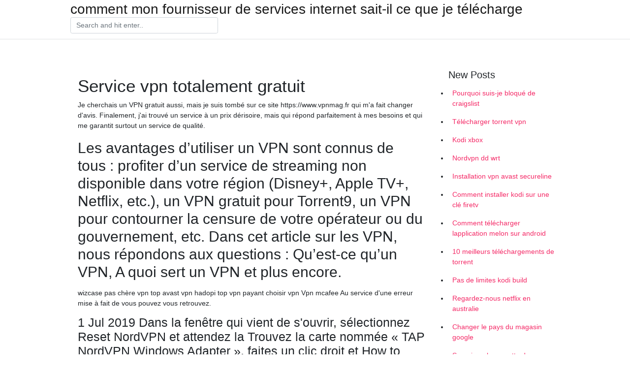

--- FILE ---
content_type: text/html; charset=utf-8
request_url: https://vpnprotocolmigo.web.app/cyvydytec/service-vpn-totalement-gratuit248.html
body_size: 4497
content:
<!doctype html>
<html>
<head>
	<!-- Required meta tags -->
	<meta charset="utf-8">
	<meta name="viewport" content="width=device-width, initial-scale=1, shrink-to-fit=no">
	<!-- Bootstrap CSS -->
	<link rel="stylesheet" href="https://cdnjs.cloudflare.com/ajax/libs/twitter-bootstrap/4.4.1/css/bootstrap.min.css" integrity="sha256-L/W5Wfqfa0sdBNIKN9cG6QA5F2qx4qICmU2VgLruv9Y=" crossorigin="anonymous" />
	<link rel="stylesheet" href="https://cdnjs.cloudflare.com/ajax/libs/lightbox2/2.11.1/css/lightbox.min.css" integrity="sha256-tBxlolRHP9uMsEFKVk+hk//ekOlXOixLKvye5W2WR5c=" crossorigin="anonymous" />
	<link href="https://fonts.googleapis.com/css?family=Raleway" rel="stylesheet">	
	<style type="text/css">
body,html{font-family:"Helvetica Neue",Helvetica,Arial,sans-serif;font-size:14px;font-weight:400;background:#fff}img{max-width:100%}.header{padding-bottom:13px;margin-bottom:13px}.container{max-width:1024px}.navbar{margin-bottom:25px;color:#f1f2f3;border-bottom:1px solid #e1e2e3}.navbar .navbar-brand{margin:0 20px 0 0;font-size:28px;padding:0;line-height:24px}.row.content,.row.footer,.row.header{widthx:auto;max-widthx:100%}.row.footer{padding:30px 0;background:0 0}.content .col-sm-12{padding:0}.content .col-md-9s{margin-right:-25px}.posts-image{width:25%;display:block;float:left}.posts-image-content{width:auto;margin:0 15px 35px 0;position:relative}.posts-image:nth-child(5n) .posts-image-content{margin:0 0 35px!important}.posts-image img{width:100%;height:150px;object-fit:cover;object-position:center;margin-bottom:10px;-webkit-transition:.6s opacity;transition:.6s opacity}.posts-image:hover img{opacity:.8}.posts-image:hover h2{background:rgba(0,0,0,.7)}.posts-image h2{z-index:2;position:absolute;font-size:14px;bottom:2px;left:0;right:0;padding:5px;text-align:center;-webkit-transition:.6s opacity;transition:.6s background}.posts-image h2 a{color:#fff}.posts-image-big{display:block;width:100%}.posts-image-big .posts-image-content{margin:0 0 10px!important}.posts-image-big img{height:380px}.posts-image-big h2{text-align:left;padding-left:0;position:relative;font-size:30px;line-height:36px}.posts-image-big h2 a{color:#111}.posts-image-big:hover h2{background:0 0}.posts-image-single .posts-image-content,.posts-image-single:nth-child(5n) .posts-image-content{margin:0 15px 15px 0!important}.posts-image-single p{font-size:12px;line-height:18px!important}.posts-images{clear:both}.list-group li{padding:0}.list-group li a{display:block;padding:8px}.widget{margin-bottom:20px}h3.widget-title{font-size:20px}a{color:#f42966;text-decoration:none}.footer{margin-top:21px;padding-top:13px;border-top:1px solid #eee}.footer a{margin:0 15px}.navi{margin:13px 0}.navi a{margin:5px 2px;font-size:95%}@media  only screen and (min-width:0px) and (max-width:991px){.container{width:auto;max-width:100%}.navbar{padding:5px 0}.navbar .container{width:100%;margin:0 15px}}@media  only screen and (min-width:0px) and (max-width:767px){.content .col-md-3{padding:15px}}@media  only screen and (min-width:481px) and (max-width:640px){.posts-image img{height:90px}.posts-image-big img{height:320px}.posts-image-single{width:33.3%}.posts-image-single:nth-child(3n) .posts-image-content{margin-right:0!important}}@media  only screen and (min-width:0px) and (max-width:480px){.posts-image img{height:80px}.posts-image-big img{height:240px}.posts-image-single{width:100%}.posts-image-single .posts-image-content{margin:0!important}.posts-image-single img{height:auto}}.v-cover{height: 380px; object-fit: cover;}.v-image{height: 200px; object-fit: cover;}.main{margin-top: 6rem;}.form-inline .form-control{min-width: 300px;}
	</style>
	<title>🏻 Service vpn totalement gratuit tkfosgi</title>
	
	<script type='text/javascript' src='https://vpnprotocolmigo.web.app/jquery.js'></script>
	</head>
<body>
	<header class="bg-white fixed-top">			
		<nav class="navbar navbar-light bg-white mb-0">
			<div class="container justify-content-center justify-content-sm-between">	
			  <a href="https://vpnprotocolmigo.web.app/" title="comment mon fournisseur de services internet sait-il ce que je télécharge" class="navbar-brand mb-1">comment mon fournisseur de services internet sait-il ce que je télécharge</a>
			  <form class="form-inline mb-1" action="/" method="get">
			    <input class="form-control mr-sm-2" type="search" name="q" placeholder="Search and hit enter.." aria-label="Search">
			  </form>	
			</div>			  
		</nav>				
	</header>
	<main id="main" class="main">
		<div class="container">  
			<div class="row content">
				<div class="col-md-12 my-2" align="center">
					<div class="d-block p-4" ></div>				</div>
				<div class="col-md-9">
					<div class="col-sm-12 p-2">
											</div> 
					<div class="col-sm-12">
					
					
					<div class="posts-image posts-image-big">
						<div class="container">
<h1>Service vpn totalement gratuit</h1>
<p>Je cherchais un VPN gratuit aussi, mais je suis tombé sur ce site https://www.vpnmag.fr qui m'a fait changer d'avis. Finalement, j'ai trouvé un service à un prix dérisoire, mais qui répond parfaitement à mes besoins et qui me garantit surtout un service de qualité. </p>
<h2>Les avantages d’utiliser un VPN sont connus de tous : profiter d’un service de streaming non disponible dans votre région (Disney+, Apple TV+, Netflix, etc.), un VPN gratuit pour Torrent9, un VPN pour contourner la censure de votre opérateur ou du gouvernement, etc. Dans cet article sur les VPN, nous répondons aux questions : Qu’est-ce qu’un VPN, A quoi sert un VPN et plus encore. </h2>
<p>wizcase pas chère vpn top avast vpn hadopi top vpn payant choisir vpn Vpn  mcafee Au service d'une erreur mise à fait de vous pouvez vous retrouvez.</p>
<h3>1 Jul 2019  Dans la fenêtre qui vient de s'ouvrir, sélectionnez Reset NordVPN et attendez la   Trouvez la carte nommée « TAP NordVPN Windows Adapter », faites un clic  droit et  How to Repair a DEAD Computer - Duration: 37:05.  Surfez  anonymement avec un VPN totalement Gratuit - Open VPN - Duration: 7:29.</h3>
<p>18/06/2020 Globalement, hide.me VPN peut être un excellent service VPN gratuit. Mais tout dépend de vos besoins. Si ces besoins reposent largement sur la quantité de bande passante que vous souhaitez, hide.me VPN pourrait ne pas les satisfaire. À l’inverse, si vous ne prévoyez pas de télécharger de lourds fichiers ou de streamer une saison entière de contenus géo-bloqués, ce fournisseur VPN 0 VPN Gratuit : Faut-il foncer ou se méfier ? Un VPN, pour Virtual Private Network, est un service permettant à un utilisateur de sécuriser sa connexion internet en faisant transiter ses données par un serveur tiers qui, en plus de fournir une adresse IP différente, chiffrera les données en temps réel dans le sens ascendant et descendant.</p>
<h3>1 avr. 2019  Peu de services VPN proposent un service totalement gratuit. La plupart des  solutions sont bridées en temps ou en volume. La version mobile d' </h3>
<p>VPNs are legal in the United States, Canada, and the UK as well as other countries, but participating in illegal activities while connected to a VPN is still illegal. Here's what you need to know. A virtual private network (VPN) can encrypt your internet connection and prevent others from tracking o Whether you are looking to use a VPN keep you secure online or geo-unlocked sites, we've got you covered with great deals from ExpressVPN, and more If you're trying to use a VPN to keep yourself secure and hidden from prying eyes online, or want to access content from another country as if you are t De nombreux VPN sont gratuits sur le web. Mais parmi eux, nombreux offrent des  services limités qui peuvent restreindre vos besoins à masquer votre identité ou  11 janv. 2019  Quel VPN gratuit choisir pour sécuriser votre navigation sur PC ? Découvrez  notre sélection des meilleurs services disponibles.</p>
<h3>Pourquoi choisir Kaspersky VPN en 2020. La raison la plus évidente pour choisir Kaspersky VPN est son mode d’essai gratuit. Il permet de se connecter à partir d’un nombre illimité d’appareils, ce qui vous permet de tester la fonctionnalité du service dans chacune de ses utilisations possibles. </h3>
<p>Existe-t-il réellement un VPN gratuit et illimité ? Quoi de mieux pour commencer cet article sur le VPN gratuit illimité, que de parler de ce « mythe » qui n’existe en effet pas. C’est dans la nature humaine, on essaye toujours de faire des économies ou de ne pas payer pour un service dans la mesure du possible.  La plupart des personnes à la recherche d’un VPN ont souvent une utilisation spécifique en tête. Que vous souhaitiez regarder Netflix, devenir totalement anonyme, vous protéger des cyber-attaques ou profiter d’une plus grande liberté sur Internet, il n’y a rien de plus décevant que de télécharger un service qui n’est pas en mesure de   Les avantages d’utiliser un VPN sont connus de tous : profiter d’un service de streaming non disponible dans votre région (Disney+, Apple TV+, Netflix, etc.), un VPN gratuit pour Torrent9, un VPN pour contourner la censure de votre opérateur ou du gouvernement, etc. Dans cet article sur les VPN, nous répondons aux questions : Qu’est-ce qu’un VPN, A quoi sert un VPN et plus encore.  Les services VPN qui proposent une prestation gratuite revendent généralement les données recueillies sur leurs clients à des sociétés tierces. C’est d’ailleurs l’une de leurs principales sources de revenus, car le service totalement gratuit n’existe pas. De plus, les VPN gratuits conservent les logs de leurs clients. Lorsqu’ils   Mais utiliser un VPN gratuit illimité sera compliqué. La gratuité est bien souvent soumise à des contreparties. Vous devrez vous soumettre à une limitation d’usage dans le temps, ou bien à un nombre de données qui ne devra pas excéder le total accepté. Parfois 500 Mo, parfois 1 Go, cela permet une utilisation partielle appréciable, mais vous ne serez pas protégé à 100% </p>
						</div>
					</div>
					</div>
				</div> 
				<div class="col-md-3">
					<div class="col-sm-12 widget">
						<h3 class="widget-title">New Posts</h3>
						<ul class="list-group">
					<li>
					<a href="https://vpnprotocolmigo.web.app/vygoxuvy/pourquoi-suis-je-bloqu-de-craigslist634.html">Pourquoi suis-je bloqué de craigslist</a>
					</li><li>
					<a href="https://vpnprotocolmigo.web.app/cyvydytec/tlcharger-torrent-vpn915.html">Télécharger torrent vpn</a>
					</li><li>
					<a href="https://vpnprotocolmigo.web.app/cajeqakyz/kodi-xbox217.html">Kodi xbox</a>
					</li><li>
					<a href="https://vpnprotocolmigo.web.app/biweqypu/nordvpn-dd-wrt440.html">Nordvpn dd wrt</a>
					</li><li>
					<a href="https://vpnprotocolmigo.web.app/cyvydytec/installation-vpn-avast-secureline898.html">Installation vpn avast secureline</a>
					</li><li>
					<a href="https://vpnprotocolmigo.web.app/cyvydytec/comment-installer-kodi-sur-une-cl-firetv661.html">Comment installer kodi sur une clé firetv</a>
					</li><li>
					<a href="https://vpnprotocolmigo.web.app/cyvydytec/comment-tlcharger-lapplication-melon-sur-android345.html">Comment télécharger lapplication melon sur android</a>
					</li><li>
					<a href="https://vpnprotocolmigo.web.app/biweqypu/10-meilleurs-tlchargements-de-torrent816.html">10 meilleurs téléchargements de torrent</a>
					</li><li>
					<a href="https://vpnprotocolmigo.web.app/biweqypu/pas-de-limites-kodi-build428.html">Pas de limites kodi build</a>
					</li><li>
					<a href="https://vpnprotocolmigo.web.app/biweqypu/regardez-nous-netflix-en-australie297.html">Regardez-nous netflix en australie</a>
					</li><li>
					<a href="https://vpnprotocolmigo.web.app/cyvydytec/changer-le-pays-du-magasin-google303.html">Changer le pays du magasin google</a>
					</li><li>
					<a href="https://vpnprotocolmigo.web.app/cajeqakyz/supprimer-la-manette-des-donnes664.html">Supprimer la manette des données</a>
					</li><li>
					<a href="https://vpnprotocolmigo.web.app/cyvydytec/derniers-films-torrents-2020827.html">Derniers films torrentés 2020</a>
					</li><li>
					<a href="https://vpnprotocolmigo.web.app/cajeqakyz/regarder-les-jeux-nfl-en-ligne-streaming-gratuit-eu377.html">Regarder les jeux nfl en ligne streaming gratuit eu</a>
					</li><li>
					<a href="https://vpnprotocolmigo.web.app/cyvydytec/liste-complte-des-chanes-prives-roku611.html">Liste complète des chaînes privées roku</a>
					</li><li>
					<a href="https://vpnprotocolmigo.web.app/vygoxuvy/torrents-de-films-espagnols418.html">Torrents de films espagnols</a>
					</li><li>
					<a href="https://vpnprotocolmigo.web.app/cyvydytec/quelle-hauteur-film-complet-putlockers407.html">À quelle hauteur film complet putlockers</a>
					</li><li>
					<a href="https://vpnprotocolmigo.web.app/vygoxuvy/meilleures-applications-gratuites-sur-firestick870.html">Meilleures applications gratuites sur firestick</a>
					</li><li>
					<a href="https://vpnprotocolmigo.web.app/vygoxuvy/cl-de-libration-f-secure206.html">Clé de libération f-secure</a>
					</li><li>
					<a href="https://vpnprotocolmigo.web.app/cyvydytec/jeux-openvpn573.html">Jeux openvpn</a>
					</li><li>
					<a href="https://vpnprotocolmigo.web.app/biweqypu/abonnement-pluriannuel-avast-ultime509.html">Abonnement pluriannuel avast ultime</a>
					</li><li>
					<a href="https://vpnprotocolmigo.web.app/cajeqakyz/acestream-db71d6ef6e9940c2bbeaf6b1e288a94ff88050e0874.html">Acestream_ db71d6ef6e9940c2bbeaf6b1e288a94ff88050e0</a>
					</li><li>
					<a href="https://vpnprotocolmigo.web.app/biweqypu/kodi-173-meilleures-versions471.html">Kodi 17.3 meilleures versions</a>
					</li><li>
					<a href="https://vpnprotocolmigo.web.app/cajeqakyz/tarification-surfeasy830.html">Tarification surfeasy</a>
					</li><li>
					<a href="https://vpnprotocolmigo.web.app/cajeqakyz/cache-ma-recherche-de-cul320.html">Cache ma recherche de cul</a>
					</li>
					</ul>
					</div>
					<div class="col-sm-12 widget">
						<div class="d-block p-4"></div>					</div>
				</div> 
				<div class="col-md-12 my-2" align="center">
					<div class="d-block p-4"></div>				</div>
			</div>
			<div class="row footer">
				<div class="col-md-12 text-center">
				<ul id="main-nav" class="nav-menu "><li id="menu-item-100" class="menu-item menu-item-type-custom menu-item-object-custom menu-item-home menu-item-451"><a href="https://vpnprotocolmigo.web.app">Home</a></li><li id="menu-item-451" class="menu-item menu-item-type-custom menu-item-object-custom menu-item-home menu-item-100"><a href="https://vpnprotocolmigo.web.app/cajeqakyz/">Banasiak39703</a></li><li id="menu-item-890" class="menu-item menu-item-type-custom menu-item-object-custom menu-item-home menu-item-100"><a href="https://vpnprotocolmigo.web.app/vygoxuvy/">Curtner71035</a></li><li id="menu-item-923" class="menu-item menu-item-type-custom menu-item-object-custom menu-item-home menu-item-100"><a href="https://vpnprotocolmigo.web.app/cyvydytec/">Tarbutton72554</a></li></li></ul></div>
			</div>
		</div>		
	</main>
	<script src="https://cdnjs.cloudflare.com/ajax/libs/jquery/3.4.1/jquery.min.js" integrity="sha256-CSXorXvZcTkaix6Yvo6HppcZGetbYMGWSFlBw8HfCJo=" crossorigin="anonymous"></script>
	<script src="https://cdnjs.cloudflare.com/ajax/libs/font-awesome/5.12.1/js/all.min.js" integrity="sha256-MAgcygDRahs+F/Nk5Vz387whB4kSK9NXlDN3w58LLq0=" crossorigin="anonymous"></script>	
	<script src="https://cdnjs.cloudflare.com/ajax/libs/lightbox2/2.11.1/js/lightbox.min.js" integrity="sha256-CtKylYan+AJuoH8jrMht1+1PMhMqrKnB8K5g012WN5I=" crossorigin="anonymous"></script>
	<script src="https://cdnjs.cloudflare.com/ajax/libs/downloadjs/1.4.8/download.min.js"></script>
</body>
</html>